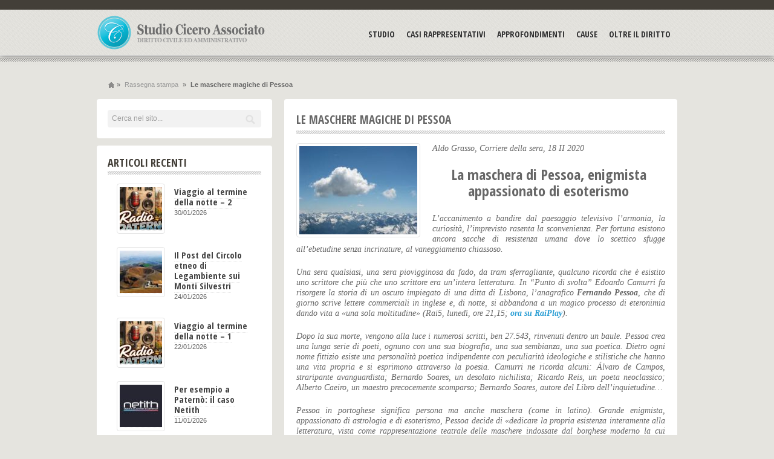

--- FILE ---
content_type: text/html; charset=UTF-8
request_url: https://www.cicerostudiolegale.it/rassegna-stampa/le-maschere-di-pessoa/
body_size: 10960
content:
<!DOCTYPE html>
<html lang="it-IT">
<head>
<link href='//fonts.googleapis.com/css?family=Open+Sans+Condensed:700' rel='stylesheet' type='text/css'>
<meta charset="UTF-8" />
<meta name="viewport" content="width=device-width, initial-scale=1.0">
<title>Le maschere magiche di Pessoa | Studio Cicero Associato</title>
<link rel="profile" href="https://gmpg.org/xfn/11" />
<link rel="stylesheet" type="text/css" media="all" href="https://www.cicerostudiolegale.it/wp-content/themes/cicero-child/style.css" />
<link rel="pingback" href="https://www.cicerostudiolegale.it/xmlrpc.php" />
<!--[if lt IE 9]>
<script src="https://www.cicerostudiolegale.it/wp-content/themes/cicero/framework/frontend/assets/js/html5.js" type="text/javascript"></script><![endif]-->

	<style>
		.wpcf7-submit{
			display:none;
		}
		.recaptcha-btn{
			display:block;
		}
		.grecaptcha-badge { margin: 10px 0; }
	</style>
	<script type="text/javascript">
		var contactform = [];
		var checkIfCalled = true;
		var renderGoogleInvisibleRecaptchaFront = function() {
			// prevent form submit from enter key
			jQuery("input[name=_wpcf7]").attr("class","formid");
				jQuery('.wpcf7-form').on('keyup keypress', "input", function(e) {
				  var keyCode = e.keyCode || e.which;
				  if (keyCode === 13) {
					e.preventDefault();
					return false;
				  }
				});

			jQuery('.wpcf7-submit').each(function(index){

				var checkexclude = 0;
				var form = jQuery(this).closest('.wpcf7-form');
				var value = jQuery(form).find(".formid").val();
				// check form exclude from invisible recaptcha
								if(checkexclude == 0){
					// Hide the form orig submit button
					form.find('.wpcf7-submit').hide();

					// Fetch class and value of orig submit button
					btnClasses = form.find('.wpcf7-submit').attr('class');
					btnValue = form.find('.wpcf7-submit').attr('value');

					// Add custom button and recaptcha holder

					form.find('.wpcf7-submit').after('<input type="button" id="wpcf-custom-btn-'+index+'" class="'+btnClasses+'  recaptcha-btn recaptcha-btn-type-css" value="'+btnValue+'" title="'+btnValue+'" >');
					form.append('<div class="recaptcha-holder" id="recaptcha-holder-'+index+'"></div>');
					// Recaptcha rendenr from here
					var holderId = grecaptcha.render('recaptcha-holder-'+index,{
								'sitekey':'6LeI43kUAAAAAG4oSGbfKLW5bk_54a1kQcR4nYPy',
								'size': 'invisible',
								'badge' : 'bottomright', // possible values: bottomright, bottomleft, inline
								'callback' : function (recaptchaToken) {
									//console.log(recaptchaToken);
									var response=jQuery('#recaptcha-holder-'+index).find('.g-recaptcha-response').val();
									//console.log(response);
									//Remove old response and store new respone
									jQuery('#recaptcha-holder-'+index).parent().find(".respose_post").remove();
									jQuery('#recaptcha-holder-'+index).after('<input type="hidden" name="g-recaptcha-response"  value="'+response+'" class="respose_post">')
									grecaptcha.reset(holderId);

									if(typeof customCF7Validator !== 'undefined'){
										if(!customCF7Validator(form)){
											return;
										}
									}
									// Call default Validator function
									else if(contactFormDefaultValidator(form)){
										return;
									}
									else{
										// hide the custom button and show orig submit button again and submit the form
										jQuery('#wpcf-custom-btn-'+index).hide();
										form.find('input[type=submit]').show();
										form.find("input[type=submit]").click();
										form.find('input[type=submit]').hide();
										jQuery('#wpcf-custom-btn-'+index).attr('style','');
									}
								}
						},false);

					// action call when click on custom button
					jQuery('#wpcf-custom-btn-'+index).click(function(event){
						event.preventDefault();
						// Call custom validator function
						if(typeof customCF7Validator == 'function'){
							if(!customCF7Validator(form)){
								return false;
							}
						}
						// Call default Validator function
						else if(contactFormDefaultValidator(form)){
							return false;
						}
						else if(grecaptcha.getResponse(holderId) != ''){
							grecaptcha.reset(holderId);
						}
						else{
							// execute the recaptcha challenge
							grecaptcha.execute(holderId);
						}
					});
				}
			});
		}
	</script><script  src="https://www.google.com/recaptcha/api.js?onload=renderGoogleInvisibleRecaptchaFront&render=explicit" async defer></script><meta name='robots' content='max-image-preview:large' />
	<style>img:is([sizes="auto" i], [sizes^="auto," i]) { contain-intrinsic-size: 3000px 1500px }</style>
	<link rel="alternate" type="application/rss+xml" title="Studio Cicero Associato &raquo; Feed" href="https://www.cicerostudiolegale.it/feed/" />
<link rel="alternate" type="application/rss+xml" title="Studio Cicero Associato &raquo; Feed dei commenti" href="https://www.cicerostudiolegale.it/comments/feed/" />
		<style>
			.lazyload,
			.lazyloading {
				max-width: 100%;
			}
		</style>
		<script type="text/javascript">
/* <![CDATA[ */
window._wpemojiSettings = {"baseUrl":"https:\/\/s.w.org\/images\/core\/emoji\/15.0.3\/72x72\/","ext":".png","svgUrl":"https:\/\/s.w.org\/images\/core\/emoji\/15.0.3\/svg\/","svgExt":".svg","source":{"concatemoji":"https:\/\/www.cicerostudiolegale.it\/wp-includes\/js\/wp-emoji-release.min.js?ver=f216ba6be99e516baec66a69f15b515c"}};
/*! This file is auto-generated */
!function(i,n){var o,s,e;function c(e){try{var t={supportTests:e,timestamp:(new Date).valueOf()};sessionStorage.setItem(o,JSON.stringify(t))}catch(e){}}function p(e,t,n){e.clearRect(0,0,e.canvas.width,e.canvas.height),e.fillText(t,0,0);var t=new Uint32Array(e.getImageData(0,0,e.canvas.width,e.canvas.height).data),r=(e.clearRect(0,0,e.canvas.width,e.canvas.height),e.fillText(n,0,0),new Uint32Array(e.getImageData(0,0,e.canvas.width,e.canvas.height).data));return t.every(function(e,t){return e===r[t]})}function u(e,t,n){switch(t){case"flag":return n(e,"\ud83c\udff3\ufe0f\u200d\u26a7\ufe0f","\ud83c\udff3\ufe0f\u200b\u26a7\ufe0f")?!1:!n(e,"\ud83c\uddfa\ud83c\uddf3","\ud83c\uddfa\u200b\ud83c\uddf3")&&!n(e,"\ud83c\udff4\udb40\udc67\udb40\udc62\udb40\udc65\udb40\udc6e\udb40\udc67\udb40\udc7f","\ud83c\udff4\u200b\udb40\udc67\u200b\udb40\udc62\u200b\udb40\udc65\u200b\udb40\udc6e\u200b\udb40\udc67\u200b\udb40\udc7f");case"emoji":return!n(e,"\ud83d\udc26\u200d\u2b1b","\ud83d\udc26\u200b\u2b1b")}return!1}function f(e,t,n){var r="undefined"!=typeof WorkerGlobalScope&&self instanceof WorkerGlobalScope?new OffscreenCanvas(300,150):i.createElement("canvas"),a=r.getContext("2d",{willReadFrequently:!0}),o=(a.textBaseline="top",a.font="600 32px Arial",{});return e.forEach(function(e){o[e]=t(a,e,n)}),o}function t(e){var t=i.createElement("script");t.src=e,t.defer=!0,i.head.appendChild(t)}"undefined"!=typeof Promise&&(o="wpEmojiSettingsSupports",s=["flag","emoji"],n.supports={everything:!0,everythingExceptFlag:!0},e=new Promise(function(e){i.addEventListener("DOMContentLoaded",e,{once:!0})}),new Promise(function(t){var n=function(){try{var e=JSON.parse(sessionStorage.getItem(o));if("object"==typeof e&&"number"==typeof e.timestamp&&(new Date).valueOf()<e.timestamp+604800&&"object"==typeof e.supportTests)return e.supportTests}catch(e){}return null}();if(!n){if("undefined"!=typeof Worker&&"undefined"!=typeof OffscreenCanvas&&"undefined"!=typeof URL&&URL.createObjectURL&&"undefined"!=typeof Blob)try{var e="postMessage("+f.toString()+"("+[JSON.stringify(s),u.toString(),p.toString()].join(",")+"));",r=new Blob([e],{type:"text/javascript"}),a=new Worker(URL.createObjectURL(r),{name:"wpTestEmojiSupports"});return void(a.onmessage=function(e){c(n=e.data),a.terminate(),t(n)})}catch(e){}c(n=f(s,u,p))}t(n)}).then(function(e){for(var t in e)n.supports[t]=e[t],n.supports.everything=n.supports.everything&&n.supports[t],"flag"!==t&&(n.supports.everythingExceptFlag=n.supports.everythingExceptFlag&&n.supports[t]);n.supports.everythingExceptFlag=n.supports.everythingExceptFlag&&!n.supports.flag,n.DOMReady=!1,n.readyCallback=function(){n.DOMReady=!0}}).then(function(){return e}).then(function(){var e;n.supports.everything||(n.readyCallback(),(e=n.source||{}).concatemoji?t(e.concatemoji):e.wpemoji&&e.twemoji&&(t(e.twemoji),t(e.wpemoji)))}))}((window,document),window._wpemojiSettings);
/* ]]> */
</script>
<style id='wp-emoji-styles-inline-css' type='text/css'>

	img.wp-smiley, img.emoji {
		display: inline !important;
		border: none !important;
		box-shadow: none !important;
		height: 1em !important;
		width: 1em !important;
		margin: 0 0.07em !important;
		vertical-align: -0.1em !important;
		background: none !important;
		padding: 0 !important;
	}
</style>
<link rel='stylesheet' id='wp-block-library-css' href='https://www.cicerostudiolegale.it/wp-includes/css/dist/block-library/style.min.css?ver=f216ba6be99e516baec66a69f15b515c' type='text/css' media='all' />
<style id='classic-theme-styles-inline-css' type='text/css'>
/*! This file is auto-generated */
.wp-block-button__link{color:#fff;background-color:#32373c;border-radius:9999px;box-shadow:none;text-decoration:none;padding:calc(.667em + 2px) calc(1.333em + 2px);font-size:1.125em}.wp-block-file__button{background:#32373c;color:#fff;text-decoration:none}
</style>
<style id='global-styles-inline-css' type='text/css'>
:root{--wp--preset--aspect-ratio--square: 1;--wp--preset--aspect-ratio--4-3: 4/3;--wp--preset--aspect-ratio--3-4: 3/4;--wp--preset--aspect-ratio--3-2: 3/2;--wp--preset--aspect-ratio--2-3: 2/3;--wp--preset--aspect-ratio--16-9: 16/9;--wp--preset--aspect-ratio--9-16: 9/16;--wp--preset--color--black: #000000;--wp--preset--color--cyan-bluish-gray: #abb8c3;--wp--preset--color--white: #ffffff;--wp--preset--color--pale-pink: #f78da7;--wp--preset--color--vivid-red: #cf2e2e;--wp--preset--color--luminous-vivid-orange: #ff6900;--wp--preset--color--luminous-vivid-amber: #fcb900;--wp--preset--color--light-green-cyan: #7bdcb5;--wp--preset--color--vivid-green-cyan: #00d084;--wp--preset--color--pale-cyan-blue: #8ed1fc;--wp--preset--color--vivid-cyan-blue: #0693e3;--wp--preset--color--vivid-purple: #9b51e0;--wp--preset--gradient--vivid-cyan-blue-to-vivid-purple: linear-gradient(135deg,rgba(6,147,227,1) 0%,rgb(155,81,224) 100%);--wp--preset--gradient--light-green-cyan-to-vivid-green-cyan: linear-gradient(135deg,rgb(122,220,180) 0%,rgb(0,208,130) 100%);--wp--preset--gradient--luminous-vivid-amber-to-luminous-vivid-orange: linear-gradient(135deg,rgba(252,185,0,1) 0%,rgba(255,105,0,1) 100%);--wp--preset--gradient--luminous-vivid-orange-to-vivid-red: linear-gradient(135deg,rgba(255,105,0,1) 0%,rgb(207,46,46) 100%);--wp--preset--gradient--very-light-gray-to-cyan-bluish-gray: linear-gradient(135deg,rgb(238,238,238) 0%,rgb(169,184,195) 100%);--wp--preset--gradient--cool-to-warm-spectrum: linear-gradient(135deg,rgb(74,234,220) 0%,rgb(151,120,209) 20%,rgb(207,42,186) 40%,rgb(238,44,130) 60%,rgb(251,105,98) 80%,rgb(254,248,76) 100%);--wp--preset--gradient--blush-light-purple: linear-gradient(135deg,rgb(255,206,236) 0%,rgb(152,150,240) 100%);--wp--preset--gradient--blush-bordeaux: linear-gradient(135deg,rgb(254,205,165) 0%,rgb(254,45,45) 50%,rgb(107,0,62) 100%);--wp--preset--gradient--luminous-dusk: linear-gradient(135deg,rgb(255,203,112) 0%,rgb(199,81,192) 50%,rgb(65,88,208) 100%);--wp--preset--gradient--pale-ocean: linear-gradient(135deg,rgb(255,245,203) 0%,rgb(182,227,212) 50%,rgb(51,167,181) 100%);--wp--preset--gradient--electric-grass: linear-gradient(135deg,rgb(202,248,128) 0%,rgb(113,206,126) 100%);--wp--preset--gradient--midnight: linear-gradient(135deg,rgb(2,3,129) 0%,rgb(40,116,252) 100%);--wp--preset--font-size--small: 13px;--wp--preset--font-size--medium: 20px;--wp--preset--font-size--large: 36px;--wp--preset--font-size--x-large: 42px;--wp--preset--spacing--20: 0.44rem;--wp--preset--spacing--30: 0.67rem;--wp--preset--spacing--40: 1rem;--wp--preset--spacing--50: 1.5rem;--wp--preset--spacing--60: 2.25rem;--wp--preset--spacing--70: 3.38rem;--wp--preset--spacing--80: 5.06rem;--wp--preset--shadow--natural: 6px 6px 9px rgba(0, 0, 0, 0.2);--wp--preset--shadow--deep: 12px 12px 50px rgba(0, 0, 0, 0.4);--wp--preset--shadow--sharp: 6px 6px 0px rgba(0, 0, 0, 0.2);--wp--preset--shadow--outlined: 6px 6px 0px -3px rgba(255, 255, 255, 1), 6px 6px rgba(0, 0, 0, 1);--wp--preset--shadow--crisp: 6px 6px 0px rgba(0, 0, 0, 1);}:where(.is-layout-flex){gap: 0.5em;}:where(.is-layout-grid){gap: 0.5em;}body .is-layout-flex{display: flex;}.is-layout-flex{flex-wrap: wrap;align-items: center;}.is-layout-flex > :is(*, div){margin: 0;}body .is-layout-grid{display: grid;}.is-layout-grid > :is(*, div){margin: 0;}:where(.wp-block-columns.is-layout-flex){gap: 2em;}:where(.wp-block-columns.is-layout-grid){gap: 2em;}:where(.wp-block-post-template.is-layout-flex){gap: 1.25em;}:where(.wp-block-post-template.is-layout-grid){gap: 1.25em;}.has-black-color{color: var(--wp--preset--color--black) !important;}.has-cyan-bluish-gray-color{color: var(--wp--preset--color--cyan-bluish-gray) !important;}.has-white-color{color: var(--wp--preset--color--white) !important;}.has-pale-pink-color{color: var(--wp--preset--color--pale-pink) !important;}.has-vivid-red-color{color: var(--wp--preset--color--vivid-red) !important;}.has-luminous-vivid-orange-color{color: var(--wp--preset--color--luminous-vivid-orange) !important;}.has-luminous-vivid-amber-color{color: var(--wp--preset--color--luminous-vivid-amber) !important;}.has-light-green-cyan-color{color: var(--wp--preset--color--light-green-cyan) !important;}.has-vivid-green-cyan-color{color: var(--wp--preset--color--vivid-green-cyan) !important;}.has-pale-cyan-blue-color{color: var(--wp--preset--color--pale-cyan-blue) !important;}.has-vivid-cyan-blue-color{color: var(--wp--preset--color--vivid-cyan-blue) !important;}.has-vivid-purple-color{color: var(--wp--preset--color--vivid-purple) !important;}.has-black-background-color{background-color: var(--wp--preset--color--black) !important;}.has-cyan-bluish-gray-background-color{background-color: var(--wp--preset--color--cyan-bluish-gray) !important;}.has-white-background-color{background-color: var(--wp--preset--color--white) !important;}.has-pale-pink-background-color{background-color: var(--wp--preset--color--pale-pink) !important;}.has-vivid-red-background-color{background-color: var(--wp--preset--color--vivid-red) !important;}.has-luminous-vivid-orange-background-color{background-color: var(--wp--preset--color--luminous-vivid-orange) !important;}.has-luminous-vivid-amber-background-color{background-color: var(--wp--preset--color--luminous-vivid-amber) !important;}.has-light-green-cyan-background-color{background-color: var(--wp--preset--color--light-green-cyan) !important;}.has-vivid-green-cyan-background-color{background-color: var(--wp--preset--color--vivid-green-cyan) !important;}.has-pale-cyan-blue-background-color{background-color: var(--wp--preset--color--pale-cyan-blue) !important;}.has-vivid-cyan-blue-background-color{background-color: var(--wp--preset--color--vivid-cyan-blue) !important;}.has-vivid-purple-background-color{background-color: var(--wp--preset--color--vivid-purple) !important;}.has-black-border-color{border-color: var(--wp--preset--color--black) !important;}.has-cyan-bluish-gray-border-color{border-color: var(--wp--preset--color--cyan-bluish-gray) !important;}.has-white-border-color{border-color: var(--wp--preset--color--white) !important;}.has-pale-pink-border-color{border-color: var(--wp--preset--color--pale-pink) !important;}.has-vivid-red-border-color{border-color: var(--wp--preset--color--vivid-red) !important;}.has-luminous-vivid-orange-border-color{border-color: var(--wp--preset--color--luminous-vivid-orange) !important;}.has-luminous-vivid-amber-border-color{border-color: var(--wp--preset--color--luminous-vivid-amber) !important;}.has-light-green-cyan-border-color{border-color: var(--wp--preset--color--light-green-cyan) !important;}.has-vivid-green-cyan-border-color{border-color: var(--wp--preset--color--vivid-green-cyan) !important;}.has-pale-cyan-blue-border-color{border-color: var(--wp--preset--color--pale-cyan-blue) !important;}.has-vivid-cyan-blue-border-color{border-color: var(--wp--preset--color--vivid-cyan-blue) !important;}.has-vivid-purple-border-color{border-color: var(--wp--preset--color--vivid-purple) !important;}.has-vivid-cyan-blue-to-vivid-purple-gradient-background{background: var(--wp--preset--gradient--vivid-cyan-blue-to-vivid-purple) !important;}.has-light-green-cyan-to-vivid-green-cyan-gradient-background{background: var(--wp--preset--gradient--light-green-cyan-to-vivid-green-cyan) !important;}.has-luminous-vivid-amber-to-luminous-vivid-orange-gradient-background{background: var(--wp--preset--gradient--luminous-vivid-amber-to-luminous-vivid-orange) !important;}.has-luminous-vivid-orange-to-vivid-red-gradient-background{background: var(--wp--preset--gradient--luminous-vivid-orange-to-vivid-red) !important;}.has-very-light-gray-to-cyan-bluish-gray-gradient-background{background: var(--wp--preset--gradient--very-light-gray-to-cyan-bluish-gray) !important;}.has-cool-to-warm-spectrum-gradient-background{background: var(--wp--preset--gradient--cool-to-warm-spectrum) !important;}.has-blush-light-purple-gradient-background{background: var(--wp--preset--gradient--blush-light-purple) !important;}.has-blush-bordeaux-gradient-background{background: var(--wp--preset--gradient--blush-bordeaux) !important;}.has-luminous-dusk-gradient-background{background: var(--wp--preset--gradient--luminous-dusk) !important;}.has-pale-ocean-gradient-background{background: var(--wp--preset--gradient--pale-ocean) !important;}.has-electric-grass-gradient-background{background: var(--wp--preset--gradient--electric-grass) !important;}.has-midnight-gradient-background{background: var(--wp--preset--gradient--midnight) !important;}.has-small-font-size{font-size: var(--wp--preset--font-size--small) !important;}.has-medium-font-size{font-size: var(--wp--preset--font-size--medium) !important;}.has-large-font-size{font-size: var(--wp--preset--font-size--large) !important;}.has-x-large-font-size{font-size: var(--wp--preset--font-size--x-large) !important;}
:where(.wp-block-post-template.is-layout-flex){gap: 1.25em;}:where(.wp-block-post-template.is-layout-grid){gap: 1.25em;}
:where(.wp-block-columns.is-layout-flex){gap: 2em;}:where(.wp-block-columns.is-layout-grid){gap: 2em;}
:root :where(.wp-block-pullquote){font-size: 1.5em;line-height: 1.6;}
</style>
<link rel='stylesheet' id='contact-form-7-css' href='https://www.cicerostudiolegale.it/wp-content/plugins/contact-form-7/includes/css/styles.css?ver=6.1.4' type='text/css' media='all' />
<link rel='stylesheet' id='prettyPhoto-css' href='https://www.cicerostudiolegale.it/wp-content/themes/cicero/framework/frontend/assets/plugins/prettyphoto/css/prettyPhoto.css?ver=f216ba6be99e516baec66a69f15b515c' type='text/css' media='all' />
<link rel='stylesheet' id='themeblvd_plugins-css' href='https://www.cicerostudiolegale.it/wp-content/themes/cicero/framework/frontend/assets/css/plugins.css?ver=f216ba6be99e516baec66a69f15b515c' type='text/css' media='all' />
<link rel='stylesheet' id='themeblvd-css' href='https://www.cicerostudiolegale.it/wp-content/themes/cicero/framework/frontend/assets/css/themeblvd.css?ver=f216ba6be99e516baec66a69f15b515c' type='text/css' media='all' />
<link rel='stylesheet' id='themeblvd_theme-css' href='https://www.cicerostudiolegale.it/wp-content/themes/cicero/assets/css/theme.min.css?ver=1.0' type='text/css' media='all' />
<link rel='stylesheet' id='themeblvd_responsive-css' href='https://www.cicerostudiolegale.it/wp-content/themes/cicero/assets/css/responsive.min.css?ver=1.0' type='text/css' media='all' />
<!--[if lt IE 9]>
<link rel='stylesheet' id='themeblvd_ie-css' href='https://www.cicerostudiolegale.it/wp-content/themes/cicero/assets/css/ie.css?ver=1.0' type='text/css' media='all' />
<![endif]-->
<!--n2css--><!--n2js--><script type="text/javascript" src="https://www.cicerostudiolegale.it/wp-includes/js/jquery/jquery.min.js?ver=3.7.1" id="jquery-core-js"></script>
<script type="text/javascript" src="https://www.cicerostudiolegale.it/wp-includes/js/jquery/jquery-migrate.min.js?ver=3.4.1" id="jquery-migrate-js"></script>
<script type="text/javascript" src="https://www.cicerostudiolegale.it/wp-content/plugins/cf7-invisible-recaptcha/js/cf7_invisible_recaptcha.js?ver=1.2.3" id="cf7_invisible_recaptcha_functions-js"></script>
<script type="text/javascript" src="https://www.cicerostudiolegale.it/wp-content/themes/cicero/framework/frontend/assets/js/prettyphoto.js?ver=3.1.3" id="prettyPhoto-js"></script>
<script type="text/javascript" src="https://www.cicerostudiolegale.it/wp-content/themes/cicero/framework/frontend/assets/js/superfish.js?ver=1.4.8" id="superfish-js"></script>
<script type="text/javascript" src="https://www.cicerostudiolegale.it/wp-content/themes/cicero/framework/frontend/assets/js/flexslider-2.js?ver=2.0" id="flexslider-js"></script>
<script type="text/javascript" src="https://www.cicerostudiolegale.it/wp-content/themes/cicero/framework/frontend/assets/js/roundabout.js?ver=1.1" id="roundabout-js"></script>
<script type="text/javascript" src="https://www.cicerostudiolegale.it/wp-content/themes/cicero/framework/frontend/assets/js/themeblvd.js?ver=1.0" id="themeblvd-js"></script>
<script type="text/javascript" src="https://www.cicerostudiolegale.it/wp-content/themes/cicero/framework/frontend/assets/js/ios-orientationchange-fix.js?ver=f216ba6be99e516baec66a69f15b515c" id="ios-orientationchange-fix-js"></script>
<link rel="https://api.w.org/" href="https://www.cicerostudiolegale.it/wp-json/" /><link rel="alternate" title="JSON" type="application/json" href="https://www.cicerostudiolegale.it/wp-json/wp/v2/posts/21384" /><link rel="canonical" href="https://www.cicerostudiolegale.it/rassegna-stampa/le-maschere-di-pessoa/" />
<link rel="alternate" title="oEmbed (JSON)" type="application/json+oembed" href="https://www.cicerostudiolegale.it/wp-json/oembed/1.0/embed?url=https%3A%2F%2Fwww.cicerostudiolegale.it%2Frassegna-stampa%2Fle-maschere-di-pessoa%2F" />
<link rel="alternate" title="oEmbed (XML)" type="text/xml+oembed" href="https://www.cicerostudiolegale.it/wp-json/oembed/1.0/embed?url=https%3A%2F%2Fwww.cicerostudiolegale.it%2Frassegna-stampa%2Fle-maschere-di-pessoa%2F&#038;format=xml" />
		<script>
			document.documentElement.className = document.documentElement.className.replace('no-js', 'js');
		</script>
				<style>
			.no-js img.lazyload {
				display: none;
			}

			figure.wp-block-image img.lazyloading {
				min-width: 150px;
			}

			.lazyload,
			.lazyloading {
				--smush-placeholder-width: 100px;
				--smush-placeholder-aspect-ratio: 1/1;
				width: var(--smush-image-width, var(--smush-placeholder-width)) !important;
				aspect-ratio: var(--smush-image-aspect-ratio, var(--smush-placeholder-aspect-ratio)) !important;
			}

						.lazyload, .lazyloading {
				opacity: 0;
			}

			.lazyloaded {
				opacity: 1;
				transition: opacity 400ms;
				transition-delay: 0ms;
			}

					</style>
		<link href="https://fonts.googleapis.com/css?family=Josefin+Sans" rel="stylesheet" type="text/css">
<style>
body {font-family: "Lucida Sans", "Lucida Grande", "Lucida Sans Unicode", sans-serif;font-size: 12px;}h1, h2, h3, h4, h5, h6, .slide-title {font-family: "Helvetica Neue", Helvetica, Arial,sans-serif;}#featured .media-full .slide-title,#content .media-full .slide-title,#featured_below .media-full .slide-title,.element-slogan .slogan .slogan-text,.element-tweet,.special-font {font-family: Josefin Sans, Arial, sans-serif;}#top,.default {background-color: #8dbacd;}.default {border-color: #8dbacd;}#top {background-image: url(https://www.cicerostudiolegale.it/wp-content/themes/cicero/framework/frontend/assets/images/textures/diagnol_thin.png);background-position: 0 0;background-repeat: repeat;}#top,#access ul ul {border-color: #e6e6e6;}#top #branding {border-color: #ffffff;}#access li a {color: #ffffff;}#access li a:hover,#access ul ul {background-color: #ffffff;color: #858585;}#access li.home a:hover {background-position: 0 -80px;}#access li li a {color: #858585;}#access li li a:hover {background-color: #f5f5f5;}a {color: #2a9ed4;}a:hover {color: #1a5a78;}#branding .header_logo .tb-text-logo:hover,.entry-title a:hover,.widget ul li a:hover,#breadcrumbs a:hover,.tags a:hover,.entry-meta a:hover {color: #1a5a78 !important;}
</style>
<link rel='stylesheet' id='custom_styles' href='https://www.cicerostudiolegale.it/wp-content/themes/cicero-child/assets/css/custom.css' type='text/css' media='all' /><link rel="icon" 
      type="image/png" 
      href="https://www.cicerostudiolegale.it/wp-content/themes/cicero-child/assets/images/favicon.png">
</head>
<body data-rsssl=1 class="post-template-default single single-post postid-21384 single-format-standard hide-featured-area hide-featured-area-above sidebar-layout-sidebar_left content_light social_right logo_left menu_right menu_light">
<div id="wrapper">
	<div id="container">
		
				
		<!-- HEADER (start) -->
		
		<div id="top">
			<header id="branding" role="banner">
				<div class="content">
					<div class="header-above"></div><!-- .header-above (end) -->		<div id="header_content">
			<div class="container">
				<div class="inner">
							<div class="header_logo header_logo_image">
			<a href="https://www.cicerostudiolegale.it" title="Studio Cicero Associato" class="tb-image-logo"><img data-src="https://www.cicerostudiolegale.it/wp-content/uploads/2013/06/logo-cicero-2017.png" alt="Studio Cicero Associato" src="[data-uri]" class="lazyload" style="--smush-placeholder-width: 280px; --smush-placeholder-aspect-ratio: 280/61;" /></a>		</div><!-- .tbc_header_logo (end) -->
				<div class="social-media">
								</div><!-- .social-media (end) -->
							<div class="clear"></div>
				</div><!-- .inner (end) -->
			</div><!-- .container (end) -->
		</div><!-- #header_content (end) -->
		<form class="responsive-nav" action="" method="post"><select class="tb-jump-menu"><option value="">Navigation</option><option value="https://www.cicerostudiolegale.it/studio/">Studio</option><option value="https://www.cicerostudiolegale.it/casi-rappresentativi/">Casi Rappresentativi</option><option value="https://www.cicerostudiolegale.it/approfondimenti/">Approfondimenti</option><option value="https://www.cicerostudiolegale.it/risorse/">Cause</option><option value="https://www.cicerostudiolegale.it/oltre-il-diritto/">Oltre il Diritto</option></select></form>		<nav id="access" role="navigation">
			<div class="container">
				<div class="content">
					<ul id="primary-menu" class="sf-menu"><li id="menu-item-23" class="menu-item menu-item-type-post_type menu-item-object-page menu-item-23"><a href="https://www.cicerostudiolegale.it/studio/">Studio</a></li>
<li id="menu-item-62" class="menu-item menu-item-type-post_type menu-item-object-page menu-item-62"><a href="https://www.cicerostudiolegale.it/casi-rappresentativi/">Casi Rappresentativi</a></li>
<li id="menu-item-54" class="menu-item menu-item-type-post_type menu-item-object-page menu-item-54"><a href="https://www.cicerostudiolegale.it/approfondimenti/">Approfondimenti</a></li>
<li id="menu-item-146" class="menu-item menu-item-type-post_type menu-item-object-page menu-item-146"><a href="https://www.cicerostudiolegale.it/risorse/">Cause</a></li>
<li id="menu-item-147" class="menu-item menu-item-type-post_type menu-item-object-page menu-item-147"><a href="https://www.cicerostudiolegale.it/oltre-il-diritto/">Oltre il Diritto</a></li>
</ul>										<div class="clear"></div>
				</div><!-- .content (end) -->
			</div><!-- .container (end) -->
		</nav><!-- #access (end) -->
						</div><!-- .content (end) -->
			</header><!-- #branding (end) -->
		</div><!-- #top (end) -->
		
		<!-- HEADER (end) -->
		
		  
    <div class="header-image">
            </div>
    <div class="strip-divider"></div>		<!-- MAIN (start) -->
		
		<div id="main" class="sidebar_left">
			<div class="main-inner">
				<div class="main-content">
					<div class="grid-protection">
		<div class="main-top"></div><!-- .main-top (end) --><div id="breadcrumbs"><div class="breadcrumbs-inner"><div class="breadcrumbs-content"><a href="https://www.cicerostudiolegale.it" class="home-link" title="Home">Home</a>&raquo; <a href="https://www.cicerostudiolegale.it/cat/rassegna-stampa/">Rassegna stampa</a> &raquo; <span class="current">Le maschere magiche di Pessoa</span></div><!-- .breadcrumbs-content (end) --></div><!-- .breadcrumbs-inner (end) --></div><!-- #breadcrumbs (end) -->	
	<div id="sidebar_layout">
		<div class="sidebar_layout-inner">
			<div class="grid-protection">

        <div class="fixed-sidebar left-sidebar"><div class="fixed-sidebar-inner"><div class="widget-area widget-area-fixed"><aside id="search-2" class="widget widget_search"><div class="widget-inner"><div class="themeblvd-search">
    <form method="get" action="https://www.cicerostudiolegale.it/">
        <fieldset>
            <span class="input-wrap">
            	<input type="text" class="search-input" name="s" onblur="if (this.value == '') {this.value = 'Cerca nel sito...';}" onfocus="if(this.value == 'Cerca nel sito...') {this.value = '';}" value="Cerca nel sito...">
            </span>
            <span class="submit-wrap">
            	<input type="submit" class="submit" value="">
            </span>
        </fieldset>
    </form>
</div>
</div></aside><aside id="themeblvd_mini_post_list_widget-3" class="widget tb-mini_post_list_widget"><div class="widget-inner"><h3 class="widget-title">Articoli recenti</h3><div class="themeblvd-mini-post-list"><ul class="smaller-thumbs"><li><div class="featured-image-wrapper attachment-square_smaller wp-post-image"><div class="featured-image"><div class="featured-image-inner"><a href="https://www.cicerostudiolegale.it/rassegna-stampa/viaggio-al-termine-della-notte-2/" class="post" title="Viaggio al termine della notte &#8211; 2"><img width="70" height="70" data-src="https://www.cicerostudiolegale.it/wp-content/uploads/2026/01/radio-paterno-70x70.jpeg" class="wp-post-image lazyload" alt="" decoding="async" data-srcset="https://www.cicerostudiolegale.it/wp-content/uploads/2026/01/radio-paterno-70x70.jpeg 70w, https://www.cicerostudiolegale.it/wp-content/uploads/2026/01/radio-paterno-150x150.jpeg 150w, https://www.cicerostudiolegale.it/wp-content/uploads/2026/01/radio-paterno-130x130.jpeg 130w, https://www.cicerostudiolegale.it/wp-content/uploads/2026/01/radio-paterno-45x45.jpeg 45w" data-sizes="(max-width: 70px) 100vw, 70px" src="[data-uri]" style="--smush-placeholder-width: 70px; --smush-placeholder-aspect-ratio: 70/70;" /><span class="image-overlay"><span class="image-overlay-bg"></span><span class="image-overlay-icon"></span></span></a></div><!-- .featured-image-inner (end) --></div><!-- .featured-image (end) --></div><!-- .featured-image-wrapper (end) --><div class="mini-post-list-content"><h4><a href="https://www.cicerostudiolegale.it/rassegna-stampa/viaggio-al-termine-della-notte-2/" title="Viaggio al termine della notte &#8211; 2">Viaggio al termine della notte &#8211; 2</a></h4><span class="mini-meta">30/01/2026</span></div></li><li><div class="featured-image-wrapper attachment-square_smaller wp-post-image"><div class="featured-image"><div class="featured-image-inner"><a href="https://www.cicerostudiolegale.it/rassegna-stampa/il-post-del-circolo-etneo-di-legambiente-sui-monti-silvestri/" class="post" title="Il Post del Circolo etneo di Legambiente sui Monti Silvestri"><img width="70" height="70" data-src="https://www.cicerostudiolegale.it/wp-content/uploads/2026/01/crateri-silvestri-70x70.jpeg" class="wp-post-image lazyload" alt="" decoding="async" data-srcset="https://www.cicerostudiolegale.it/wp-content/uploads/2026/01/crateri-silvestri-70x70.jpeg 70w, https://www.cicerostudiolegale.it/wp-content/uploads/2026/01/crateri-silvestri-150x150.jpeg 150w, https://www.cicerostudiolegale.it/wp-content/uploads/2026/01/crateri-silvestri-130x130.jpeg 130w, https://www.cicerostudiolegale.it/wp-content/uploads/2026/01/crateri-silvestri-45x45.jpeg 45w" data-sizes="(max-width: 70px) 100vw, 70px" src="[data-uri]" style="--smush-placeholder-width: 70px; --smush-placeholder-aspect-ratio: 70/70;" /><span class="image-overlay"><span class="image-overlay-bg"></span><span class="image-overlay-icon"></span></span></a></div><!-- .featured-image-inner (end) --></div><!-- .featured-image (end) --></div><!-- .featured-image-wrapper (end) --><div class="mini-post-list-content"><h4><a href="https://www.cicerostudiolegale.it/rassegna-stampa/il-post-del-circolo-etneo-di-legambiente-sui-monti-silvestri/" title="Il Post del Circolo etneo di Legambiente sui Monti Silvestri">Il Post del Circolo etneo di Legambiente sui Monti Silvestri</a></h4><span class="mini-meta">24/01/2026</span></div></li><li><div class="featured-image-wrapper attachment-square_smaller wp-post-image"><div class="featured-image"><div class="featured-image-inner"><a href="https://www.cicerostudiolegale.it/rassegna-stampa/viaggio-al-termine-della-notte/" class="post" title="Viaggio al termine della notte &#8211; 1"><img width="70" height="70" data-src="https://www.cicerostudiolegale.it/wp-content/uploads/2026/01/radio-paterno-70x70.jpeg" class="wp-post-image lazyload" alt="" decoding="async" data-srcset="https://www.cicerostudiolegale.it/wp-content/uploads/2026/01/radio-paterno-70x70.jpeg 70w, https://www.cicerostudiolegale.it/wp-content/uploads/2026/01/radio-paterno-150x150.jpeg 150w, https://www.cicerostudiolegale.it/wp-content/uploads/2026/01/radio-paterno-130x130.jpeg 130w, https://www.cicerostudiolegale.it/wp-content/uploads/2026/01/radio-paterno-45x45.jpeg 45w" data-sizes="(max-width: 70px) 100vw, 70px" src="[data-uri]" style="--smush-placeholder-width: 70px; --smush-placeholder-aspect-ratio: 70/70;" /><span class="image-overlay"><span class="image-overlay-bg"></span><span class="image-overlay-icon"></span></span></a></div><!-- .featured-image-inner (end) --></div><!-- .featured-image (end) --></div><!-- .featured-image-wrapper (end) --><div class="mini-post-list-content"><h4><a href="https://www.cicerostudiolegale.it/rassegna-stampa/viaggio-al-termine-della-notte/" title="Viaggio al termine della notte &#8211; 1">Viaggio al termine della notte &#8211; 1</a></h4><span class="mini-meta">22/01/2026</span></div></li><li><div class="featured-image-wrapper attachment-square_smaller wp-post-image"><div class="featured-image"><div class="featured-image-inner"><a href="https://www.cicerostudiolegale.it/rassegna-stampa/per-esempio-a-paterno-il-caso-netith/" class="post" title="Per esempio a Paternò: il caso Netith"><img width="70" height="70" data-src="https://www.cicerostudiolegale.it/wp-content/uploads/2026/01/netith-70x70.jpg" class="wp-post-image lazyload" alt="" decoding="async" data-srcset="https://www.cicerostudiolegale.it/wp-content/uploads/2026/01/netith-70x70.jpg 70w, https://www.cicerostudiolegale.it/wp-content/uploads/2026/01/netith-150x150.jpg 150w, https://www.cicerostudiolegale.it/wp-content/uploads/2026/01/netith-195x195.jpg 195w, https://www.cicerostudiolegale.it/wp-content/uploads/2026/01/netith-130x130.jpg 130w, https://www.cicerostudiolegale.it/wp-content/uploads/2026/01/netith-45x45.jpg 45w, https://www.cicerostudiolegale.it/wp-content/uploads/2026/01/netith.jpg 225w" data-sizes="(max-width: 70px) 100vw, 70px" src="[data-uri]" style="--smush-placeholder-width: 70px; --smush-placeholder-aspect-ratio: 70/70;" /><span class="image-overlay"><span class="image-overlay-bg"></span><span class="image-overlay-icon"></span></span></a></div><!-- .featured-image-inner (end) --></div><!-- .featured-image (end) --></div><!-- .featured-image-wrapper (end) --><div class="mini-post-list-content"><h4><a href="https://www.cicerostudiolegale.it/rassegna-stampa/per-esempio-a-paterno-il-caso-netith/" title="Per esempio a Paternò: il caso Netith">Per esempio a Paternò: il caso Netith</a></h4><span class="mini-meta">11/01/2026</span></div></li><ul></div><!-- .themeblvd-mini-post-list (end) --></div></aside></div><!-- .widget_area (end) --></div><!-- .fixed-sidebar-inner (end) --></div><!-- .fixed-sidebar (end) -->        
								
				<!-- CONTENT (start) -->
				
				<div id="content" role="main">
					<div class="inner">
							
													<div class="article-wrap single-post">
	<article id="post-21384" class="post-21384 post type-post status-publish format-standard has-post-thumbnail hentry category-rassegna-stampa">
		<header class="entry-header">
			<h1 class="entry-title"><a href="https://www.cicerostudiolegale.it/rassegna-stampa/le-maschere-di-pessoa/" title="Le maschere magiche di Pessoa">Le maschere magiche di Pessoa</a></h1>
					</header><!-- .entry-header -->
		<div class="entry-content">
			<div class="featured-image-wrapper attachment-small wp-post-image"><div class="featured-image"><div class="featured-image-inner"><a href="https://www.cicerostudiolegale.it/rassegna-stampa/le-maschere-di-pessoa/" class="post" title="Le maschere magiche di Pessoa"><img width="195" height="146" data-src="https://www.cicerostudiolegale.it/wp-content/uploads/2020/02/nuvola-vaga-195x146.jpg" class="wp-post-image lazyload" alt="" decoding="async" data-srcset="https://www.cicerostudiolegale.it/wp-content/uploads/2020/02/nuvola-vaga-195x146.jpg 195w, https://www.cicerostudiolegale.it/wp-content/uploads/2020/02/nuvola-vaga.jpg 259w" data-sizes="(max-width: 195px) 100vw, 195px" src="[data-uri]" style="--smush-placeholder-width: 195px; --smush-placeholder-aspect-ratio: 195/146;" /><span class="image-overlay"><span class="image-overlay-bg"></span><span class="image-overlay-icon"></span></span></a></div><!-- .featured-image-inner (end) --></div><!-- .featured-image (end) --></div><!-- .featured-image-wrapper (end) -->			<div class="chapter clearfix">
<p>Aldo Grasso, Corriere della sera, 18 II 2020</p>
<h1 class="article-title" style="text-align: center;">La maschera di Pessoa, enigmista appassionato di esoterismo</h1>
<p class="chapter-paragraph">L’accanimento a bandire dal paesaggio televisivo l’armonia, la curiosità, l’imprevisto rasenta la sconvenienza. Per fortuna esistono ancora sacche di resistenza umana dove lo scettico sfugge all’ebetudine senza incrinature, al vaneggiamento chiassoso.</p>
<p class="chapter-paragraph">Una sera qualsiasi, una sera piovigginosa da fado, da tram sferragliante, qualcuno ricorda che è esistito uno scrittore che più che uno scrittore era un’intera letteratura. In &#8220;Punto di svolta&#8221; Edoardo Camurri fa risorgere la storia di un oscuro impiegato di una ditta di Lisbona, l’anagrafico <strong>Fernando Pessoa</strong>, che di giorno scrive lettere commerciali in inglese e, di notte, si abbandona a un magico processo di eteronimia dando vita a «una sola moltitudine» (Rai5, lunedì, ore 21,15; <a href="https://www.raiplay.it/video/2020/02/punto-di-svolta-fernando-pessoa-4ef3bd13-15f8-48fd-88b6-345fd939b845.html"><strong>ora su RaiPlay</strong></a>).</p>
<p class="chapter-paragraph">Dopo la sua morte, vengono alla luce i numerosi scritti, ben 27.543, rinvenuti dentro un baule. Pessoa crea una lunga serie di poeti, ognuno con una sua biografia, una sua sembianza, una sua poetica. Dietro ogni nome fittizio esiste una personalità poetica indipendente con peculiarità ideologiche e stilistiche che hanno una vita propria e si esprimono attraverso la poesia. Camurri ne ricorda alcuni: Álvaro de Campos, straripante avanguardista; Bernardo Soares, un desolato nichilista; Ricardo Reis, un poeta neoclassico; Alberto Caeiro, un maestro precocemente scomparso; Bernardo Soares, autore del Libro dell’inquietudine&#8230;</p>
<p class="chapter-paragraph">Pessoa in portoghese significa persona ma anche maschera (come in latino). Grande enigmista, appassionato di astrologia e di esoterismo, Pessoa decide di «dedicare la propria esistenza interamente alla letteratura, vista come rappresentazione teatrale delle maschere indossate dal borghese moderno la cui coscienza viene annientata dalla crisi tra i due secoli». <strong>Non c’è più un solo io, per esistere il poeta deve diventare plurale, dissociato e proliferante, un altro da sé</strong>, in una vertiginosa costruzione in abisso.</p>
<p style="text-align: center;">*</p>
<p><span style="color: #ff0000;">Autori del programma di RAI Cultura su Pessoa (accessibile attraverso il sopra evidenziato link in azzurro) sono <strong>Enrico Buonanno</strong>, <strong>Edoardo Camurri</strong>, <strong>Michele De Mieri</strong> ed <strong>Enzo Rammairone</strong>; la regia è di<strong> Sabrina Salvatorelli</strong>. [NdS]<br />
</span></p>
</div>
            			<div class="clear"></div>
											</div><!-- .entry-content -->
	</article><!-- #post-21384 -->
</div><!-- .article-wrap (end) -->														
									
					</div><!-- .inner (end) -->
				</div><!-- #content (end) -->
					
				<!-- CONTENT (end) -->	
				
							
			</div><!-- .grid-protection (end) -->
		</div><!-- .sidebar_layout-inner (end) -->
	</div><!-- .sidebar-layout-wrapper (end) -->
	
	<div class="main-bottom"></div><!-- .main-bottom (end) -->						<div class="clear"></div>
					</div><!-- .grid-protection (end) -->
				</div><!-- .main-content (end) -->
			</div><!-- .main-inner (end) -->
		</div><!-- #main (end) -->
		
		<!-- MAIN (end) -->
						
		<!-- FOOTER (start) -->
		
		<div id="bottom">
			<footer id="colophon" role="contentinfo">
				<div class="content">
									<div class="footer_content">
					<div class="container">
						<div class="content">
							<div class="grid-protection">
								<div class="column grid_4"><div class="widget-area"><aside id="text-14" class="widget widget_text"><div class="widget-inner"><h3 class="widget-title">Studio Cicero Associato</h3>			<div class="textwidget"><p><a href="https://maps.app.goo.gl/dmfVyn95razhA8U59" target="_blank" rel="noopener"><span style="font-size: small;"><b>Piazza L. Ariosto 25 – 95127 Catania</b></span></a></p>
<p>Tel. <a href="tel:+390958367483"><span style="color: #21bdd9;">(+39) 095 8367483</span></a></p>
<p>Fax. <a href="http://+390958737349"><span style="color: #21bdd9;">(+39) 095 8737349</span></a></p>
<p>Mobile <a href="http://+39360955503"><span style="color: #21bdd9;">(+39) 360 955503</span></a></p>
<p>P.IVA 02036990873</p>
</div>
		</div></aside></div><!-- .widget-area (end) --></div><!-- .column (end) --><div class="column grid_4"><div class="widget-area"><aside id="text-13" class="widget widget_text"><div class="widget-inner"><h3 class="widget-title">Contatti</h3>			<div class="textwidget"><p><a href="/contatti/"><img decoding="async" style="--smush-placeholder-width: 24px; --smush-placeholder-aspect-ratio: 24/24;vertical-align: middle;" data-src="/wp-content/uploads/2013/09/icon-mail-blu.jpg" alt="Email" src="[data-uri]" class="lazyload" /> E-mail</a></p>
<p><a href="https://www.facebook.com/StudioLegaleAvvGCicero" target="_blank" rel="noopener"><img decoding="async" style="--smush-placeholder-width: 24px; --smush-placeholder-aspect-ratio: 24/24;vertical-align: middle;" data-src="/wp-content/uploads/2013/09/icon-fb-blu.jpg" alt="Facebook" src="[data-uri]" class="lazyload" /> Facebook</a></p>
<p><a href="skype:cicerostudiolegalecatania"><img decoding="async" style="--smush-placeholder-width: 24px; --smush-placeholder-aspect-ratio: 24/24;vertical-align: middle;" data-src="/wp-content/uploads/2013/09/icon-skype-blu.gif" alt="Skype" src="[data-uri]" class="lazyload" /> cicerostudiolegalecatania</a></p>
</div>
		</div></aside></div><!-- .widget-area (end) --></div><!-- .column (end) --><div class="column grid_4 last"><div class="widget-area"><aside id="text-12" class="widget widget_text"><div class="widget-inner">			<div class="textwidget"><p><img decoding="async" class="alignnone size-full wp-image-95 lazyload" data-src="/wp-content/uploads/2013/06/img-footer.jpg" alt="" width="312" height="117" data-srcset="https://www.cicerostudiolegale.it/wp-content/uploads/2013/06/img-footer.jpg 312w, https://www.cicerostudiolegale.it/wp-content/uploads/2013/06/img-footer-300x112.jpg 300w, https://www.cicerostudiolegale.it/wp-content/uploads/2013/06/img-footer-195x73.jpg 195w" data-sizes="(max-width: 312px) 100vw, 312px" src="[data-uri]" style="--smush-placeholder-width: 312px; --smush-placeholder-aspect-ratio: 312/117;" /></p>
</div>
		</div></aside></div><!-- .widget-area (end) --></div><!-- .column (end) -->								<div class="clear"></div>
							</div><!-- .grid-protection (end) -->
						</div><!-- .content (end) -->
					</div><!-- .container (end) -->
				</div><!-- .footer_content (end) -->
						<div id="footer_sub_content">
			<div class="container">
				<div class="content">
					<div class="copyright">
						<p>
							<span>Copyright 2017 Studio Cicero Associato - <a href="/note-legali">Note Legali</a> - <a href="/credits">Credits</a> - <a href="http://www.virgodesign.it" target="_blank">Agenzia Web Virgodesign</a></span>
						</p>
					</div><!-- .copyright (end) -->
					<div class="clear"></div>
				</div><!-- .content (end) -->
			</div><!-- .container (end) -->
		</div><!-- .footer_sub_content (end) -->
		<div class="footer-below"></div><!-- .footer-below (end) -->				</div><!-- .content (end) -->
			</footer><!-- #colophon (end) -->
		</div><!-- #bottom (end) -->
		
		<!-- FOOTER (end) -->
		
			
	</div><!-- #container (end) -->
</div><!-- #wrapper (end) -->
<script type="text/javascript" src="https://www.cicerostudiolegale.it/wp-includes/js/comment-reply.min.js?ver=f216ba6be99e516baec66a69f15b515c" id="comment-reply-js" async="async" data-wp-strategy="async"></script>
<script type="text/javascript" src="https://www.cicerostudiolegale.it/wp-includes/js/dist/hooks.min.js?ver=4d63a3d491d11ffd8ac6" id="wp-hooks-js"></script>
<script type="text/javascript" src="https://www.cicerostudiolegale.it/wp-includes/js/dist/i18n.min.js?ver=5e580eb46a90c2b997e6" id="wp-i18n-js"></script>
<script type="text/javascript" id="wp-i18n-js-after">
/* <![CDATA[ */
wp.i18n.setLocaleData( { 'text direction\u0004ltr': [ 'ltr' ] } );
/* ]]> */
</script>
<script type="text/javascript" src="https://www.cicerostudiolegale.it/wp-content/plugins/contact-form-7/includes/swv/js/index.js?ver=6.1.4" id="swv-js"></script>
<script type="text/javascript" id="contact-form-7-js-translations">
/* <![CDATA[ */
( function( domain, translations ) {
	var localeData = translations.locale_data[ domain ] || translations.locale_data.messages;
	localeData[""].domain = domain;
	wp.i18n.setLocaleData( localeData, domain );
} )( "contact-form-7", {"translation-revision-date":"2025-08-13 10:50:50+0000","generator":"GlotPress\/4.0.1","domain":"messages","locale_data":{"messages":{"":{"domain":"messages","plural-forms":"nplurals=2; plural=n != 1;","lang":"it"},"This contact form is placed in the wrong place.":["Questo modulo di contatto \u00e8 posizionato nel posto sbagliato."],"Error:":["Errore:"]}},"comment":{"reference":"includes\/js\/index.js"}} );
/* ]]> */
</script>
<script type="text/javascript" id="contact-form-7-js-before">
/* <![CDATA[ */
var wpcf7 = {
    "api": {
        "root": "https:\/\/www.cicerostudiolegale.it\/wp-json\/",
        "namespace": "contact-form-7\/v1"
    }
};
/* ]]> */
</script>
<script type="text/javascript" src="https://www.cicerostudiolegale.it/wp-content/plugins/contact-form-7/includes/js/index.js?ver=6.1.4" id="contact-form-7-js"></script>
<script type="text/javascript" id="smush-lazy-load-js-before">
/* <![CDATA[ */
var smushLazyLoadOptions = {"autoResizingEnabled":false,"autoResizeOptions":{"precision":5,"skipAutoWidth":true}};
/* ]]> */
</script>
<script type="text/javascript" src="https://www.cicerostudiolegale.it/wp-content/plugins/wp-smushit/app/assets/js/smush-lazy-load.min.js?ver=3.23.2" id="smush-lazy-load-js"></script>
<script>
  (function(i,s,o,g,r,a,m){i['GoogleAnalyticsObject']=r;i[r]=i[r]||function(){
  (i[r].q=i[r].q||[]).push(arguments)},i[r].l=1*new Date();a=s.createElement(o),
  m=s.getElementsByTagName(o)[0];a.async=1;a.src=g;m.parentNode.insertBefore(a,m)
  })(window,document,'script','//www.google-analytics.com/analytics.js','ga');

  ga('create', 'UA-3498863-24', 'cicerostudiolegale.it');
  ga('send', 'pageview');

</script></body>
</html>

--- FILE ---
content_type: text/css
request_url: https://www.cicerostudiolegale.it/wp-content/themes/cicero/assets/css/responsive.min.css?ver=1.0
body_size: 750
content:
@media(max-width:800px){
  #featured,#main,#featured_below,#bottom{font-size:11px}#access li a{font-size:10px;padding:14px 10px}#access li a.sf-with-ul{padding-right:25px}#access li a>.sf-sub-indicator{right:10px}.hide_on_standard{display:block}.hide_on_standard_and_tablet{display:none}.hide_on_standard_and_tablet_and_mobile{display:none}.hide_on_standard_and_mobile{display:block}.hide_on_tablet{display:none}.hide_on_tablet_and_mobile{display:none}.hide_on_mobile{display:block}
}

@media(max-width:480px){
  #featured,#main,#featured_below,#bottom{font-size:11px}#main #content,#main .fixed-sidebar,.column{float:none;margin:0 0 20px 0;width:100%}#content{padding-bottom:20px}.mobile_nav_select select{background:#fff;border:0;color:#000}#branding .responsive-nav{display:block;padding:10px;text-align:center}#access{display:none}#branding #header_content{padding-left:0;padding-right:0}#branding .header_logo{margin-bottom:10px;text-align:center}#branding .header_logo .tb-image-logo img{float:none;display:inline}#branding .social-media .themeblvd-contact-bar{background-image:none;margin:0;position:static;text-align:center}#branding .themeblvd-contact-bar li{display:inline-block;float:none}#branding .social-media .themeblvd-contact-bar:before{content:"";display:none}#branding .social-media .themeblvd-contact-bar:after{content:"";display:none}.slider_has_mobile_fallback{display:none}.slider-fallback{display:block}.media-full .slide-title{display:none}.slide-description{display:none}.standard-slider .media-full .content .content-inner{display:none}#featured .standard-slider .media-align-left .content-inner,#featured .standard-slider .media-align-right .content-inner,#content .standard-slider .media-align-left .content-inner,#content .standard-slider .media-align-right .content-inner,#featured_below .standard-slider .media-align-left .content-inner,#featured_below .standard-slider .media-align-right .content-inner{padding:5px}#featured .standard-slider .media-align-right .slide-title span,#featured .standard-slider .media-align-left .slide-title span,#content .standard-slider .media-align-right .slide-title span,#content .standard-slider .media-align-left .slide-title span,#featured_below .standard-slider .media-align-right .slide-title span,#featured_below .standard-slider .media-align-left .slide-title span{font-size:12px}.element-content .element-inner,.element-post_grid .element-inner,.element-post_list .element-inner,#content .element-columns .element-inner,#content .element-slogan .element-inner,#content .element-tweet .element-inner,#content .element-post_list .element-inner,#content .element-post_grid_slider .post_grid,#content .element-post_list_slider .post_list,#featured_below .element-columns .element-inner,#featured_below .element-slogan .element-inner,#featured_below .element-tweet .element-inner,#featured_below .element-post_list .element-inner,#featured_below .element-post_grid_slider .post_grid,#featured_below .element-post_list_slider .post_list,.tb-tabs-open .tab-content{padding:12px}.tb-tabs-open .tab-nav ul li.active a{background-image:none}.tb-tabs .tab-nav ul li{float:none}.tab-content .grid-protection{height:inherit!important}.tb-tabs-framed .tab-nav{height:inherit}.tb-tabs-framed .tab-nav ul li a{border-bottom:0;border-radius:inherit;margin:0}.element-slogan .has_button{text-align:center}.element-slogan .has_button .tb-button{display:block;float:none;margin:0 0 5px 0;text-align:center}.attachment-small{float:none;margin-right:0}.attachment-small img{width:100%}.post_grid .featured-image-wrapper{text-align:center}.post_grid .featured-image-wrapper div.featured-image{display:inline-block}.post_grid .featured-image-wrapper div.themeblvd-video-wrapper{display:block;min-width:320px}.post_grid .grid-row{margin-bottom:0}.post_grid article{margin-bottom:20px}.hide_on_standard{display:block}.hide_on_standard_and_tablet{display:block}.hide_on_standard_and_tablet_and_mobile{display:none}.hide_on_standard_and_mobile{display:none}.hide_on_tablet{display:block}.hide_on_tablet_and_mobile{display:none}.hide_on_mobile{display:none}
  
}

--- FILE ---
content_type: text/css
request_url: https://www.cicerostudiolegale.it/wp-content/themes/cicero-child/assets/css/custom.css
body_size: 2613
content:
/* Add your custom CSS here. */

h1,h2,h3,h4,h5,h6 {font-family:Open Sans Condensed;}

h4 {
    color: #444444;
    font-size: 16px;
    margin: 1em 0 0.5em;
}

body {background-color:#E5E4DF;}

p {
    font-family: Georgia, Times New Roman, Serif;
    font-size: 14px;
    font-style: italic;
    line-height: 17px;
    text-align: justify;
}
/*
.page .article-wrap article {
    min-height: 532px;
}

.home .article-wrap article {
    min-height: auto;
}
*/
#top {
    box-shadow: 0 0 10px #666666;
    position: relative;
    z-index: 999;
  }

#top #branding {
    background: url("../images/pattern-header.png") repeat scroll center top transparent;
    border-bottom:0;
    border-top: 16px solid #433F38 !important;
}

#top #branding .content, #featured .featured-inner, #main .main-inner, #featured_below .featured_below-inner, #bottom #colophon {
    height: 100%;
    padding-left: 10px;
    padding-right: 10px;
}

#top #branding .content {
    max-width: 960px;
}


/*** header - logo - menu ***/

.bannerscollection_kenburns {
    margin: 0 auto;
}

#branding #header_content {
    float: left;
    padding: 8px 10px 0 0;
    position: relative;
}

.menu_right #access ul {
    padding: 0px 0 0;
}

#access li a {
    background: none repeat scroll 0 0 transparent;
    border-radius: 0 0 0 0;
    color:#303030;
    font-family: Open Sans Condensed,sans-serif;
    font-size: 14px;
    padding: 35px 8px 14px;
    text-transform: uppercase;
    text-shadow: 0 1px 0 #FFFFFF;
}

#access li a:hover, #access .current-menu-item a {
  
  color:#ffffff;
  text-shadow:none;
  box-shadow: 3px 3px 5px #999;
  margin-top:-6px;
  
background-color: #1fb3ce;
background: -moz-linear-gradient(top,  #71d5e7 20%, #1a96ac 100%);
background: -webkit-gradient(linear, left top, left bottom, color-stop(20%,#71d5e7), color-stop(100%,#1a96ac));
background: -webkit-linear-gradient(top,  #71d5e7 20%,#1a96ac 100%);
background: -o-linear-gradient(top,  #71d5e7 20%,#1a96ac 100%);
background: -ms-linear-gradient(top,  #71d5e7 20%,#1a96ac 100%);
background: linear-gradient(to bottom,  #71d5e7 20%,#1a96ac 100%);
filter: progid:DXImageTransform.Microsoft.gradient( startColorstr='#71d5e7', endColorstr='#1a96ac',GradientType=0 );


  
  }




/*** header image ***/

.chi_display_header {
    margin: 0 auto;
    max-height: 222px;
    max-width: 960px;
}

.header-image {
    background-image: url("../images/pattern-slide.png");
    text-align: center;
}


.strip-divider {
    background-image: url("../images/pattern-strip.png");
    background-repeat: repeat-x;
    height: 6px;
    margin: 4px 0;
    width: 100%;
}


/*  main home  */

#featured {
    background-color:#312d28;
}

#featured .featured-content {
    margin: 0;
}

#featured .element-inner {
    padding:20px 0;
}

#featured img{
    margin:0 2px;
}

.home #main {
    background-image: url("../images/pattern-slogan.png");
}

#main {
    background-image: none;
    background-color:#e5e4df;
}

#featured_below {
    background-color:#cccac5;
    box-shadow: 0 5px 3px #777777 inset;
}

#bottom {
    background-color: #312D28;
    border-top: 0;
    padding:0;
}

#bottom #colophon {
    padding:0;
}

#bottom .footer_content {
    padding:20px 0;
}

#bottom #footer_sub_content {
    background-color: #292520;
    border-top: 1px solid #21BDD9;
    font-size: 13px;
    max-width: 100%;
    padding: 10px 0 14px;
    text-transform: uppercase;
}

#bottom #footer_sub_content a{color:#cfcfcf}
#bottom #footer_sub_content a:hover{/*color:#999896*/}



#bottom .widget {margin-bottom:0;}

#bottom p, #bottom a {
  font-family:'Open Sans Condensed'; 
  font-size: 14px;
  font-style:normal;
  color: #999896;
}

#bottom a:hover {text-decoration:underline;}

#bottom .widget-title {
    background-image: none;
    color: #7e7365;
    font-family: 'Open Sans Condensed';
    margin:0;
    margin-bottom: 10px !important;
    padding-bottom: 0px;
    text-transform: none;
}

#bottom #black-studio-tinymce-9 p {
  line-height:28px;  
}

#bottom #black-studio-tinymce-9 img {
  margin-right:8px; 
  margin-bottom:-6px;
}

.home .element-inner {
  background-color:transparent;
}

.home #main .first-element, .home #featured_below .first-element {
    padding: 0;
}

.home blockquote {
    border-left: 0 none;
    font-family: Georgia,"Bitstream Charter",serif;
    font-size: 20px;
    font-style: italic;
    font-weight: bold;
    line-height: 24px;
    margin: 0 5em;
    padding-left: 0;
    text-align: center;
    text-shadow: 0 1px 1px #FFFFFF;
}

.home blockquote p {
    font-size: 20px;
    line-height: 24px;
    margin: 0;
    text-align: center;
}
/*
.frase-slogan {
    border-left: 0 none;
    font-family: Georgia,"Bitstream Charter",serif;
    font-size: 20px;
    font-style: italic;
    font-weight: bold;
    line-height: 24px;
    margin: 0 5em !important;
    padding-left: 0;
    text-align: center;
    text-shadow: 0 1px 1px #FFFFFF;
}
*/
.firma-slogan {
    color: #A0A0A0;
    font-family: Georgia;
    font-size: 16px;
    font-style: italic;
    margin-bottom:0;
    margin-right: 90px;
    margin-top: 6px;
    text-align: right;
    text-shadow: 0 1px 1px #FFFFFF;
}

.home .themeblvd-mini-post-list li {
    background-image: url("../images/pattern-mini-list.png");
    margin: 10px 0;
    padding: 10px;
}

.home .themeblvd-mini-post-list ul li .featured-image-wrapper {
    left: 12px;
    position: absolute;
    top: 13px;
}

.home .themeblvd-mini-post-list .featured-image {
    border: 4px solid #7A7973;
    border-radius: 0 0 0 0;
    max-width: 100%;
    padding: 0;
}

.home .mini-post-list-content h4 a {border-bottom:none;}

.home #featured_below .widget-title {
    background-image:none;
    text-shadow:0px 1px 1px #ffffff;
}

.home .element-post_list_slider {
    padding:0;
}

.home .element-post_list_slider .element-inner {
    border:0;
}

.home .post_list article {
    padding:0;
}

.home .post_list .entry-header {
    margin:0;
    clear:both;
}

.home .post_list article h1 {
    background-image: none;
    font-size: 18px;
    text-shadow: none;
    text-transform: none;
}

.element-post_list .post_list .read-more,
.element-post_list_slider .post_list .read-more,
.element-post_list_paginated .read-more {
    background-color: #494540;
    background-image: none;
    border: 0 none;
    border-radius: 6px 6px 6px 6px;
    float: right;
    font-family: Open Sans Condensed;
    font-size: 14px;
    margin: 0;
    padding: 8px 18px;
    position: static;
    text-transform: uppercase;
}





/*******/

img.alignleft, img.alignright, img.aligncenter {
    margin-bottom: 1.2em;
}


.edit-link {display:none;}

.wpgmza_table thead,
.dataTables_length,
.dataTables_filter,
.dataTables_info,
.dataTables_paginate {display:none;}

.wpgmaps_mlist_row:hover {background-color:#96d7f2;}


.entry-header
{
    border: 0 none;
    padding: 0;
}

article .entry-title, .widget-title
{
    background-image: url("../images/pattern-title.png");
    background-position: center bottom;
    background-repeat: repeat-x;
    color: #433f38;
    margin-bottom: 0 !important;
    padding-bottom: 10px;
    text-transform:uppercase;
    font-size:19px;
    /*font-family: 'helveticaBold';*/
}

.fixed-sidebar .widget-title {margin-bottom: 15px !important;font-size:18px;}
.textwidget img {margin:3px 0;}

.sidebar_left .fixed-sidebar {
    margin: 0 1% 0 0 !important;
    width: 30.25%;
}

.sidebar_left #content {
    margin: 0 0 0 1% !important;
    width: 67.75%;
}


.textwidget > p {
    font-family: Times New Roman;
    font-size: 16px;
    line-height: 20px;
    margin-bottom: 4px;
}


.widget ul li {
    margin: 0 15px 5px;
}




/*** custom icon link and boxes ***/


.icon-link .icon-link-doc {
    background-image: url("../images/icon-pdf-list.png");
}

.icon-link a {
  color:#666666;
}


.info-box-pdf .icon {
    background-image: url("../images/icon-pdf-box.png");
    background-position: 25px 50%;
    padding: 25px 25px 25px 70px;
}

.info-box-page .icon {
    background-image: url("../images/icon-link-box.png");
    background-position: 25px 50%;
    padding: 25px 25px 25px 70px;
}

.info-box-page .icon a {
    padding: 25px 25px 25px 70px;
    margin-left: -70px;
    margin-right: -25px;
}

.info-box-link .icon {
    background-image: url("../images/icon-url-box.png");
    background-position: 25px 50%;
    padding: 25px 25px 25px 70px;
}


.info-box a {
    color:#666666;
    font-family:Georgia,Times New Roman,Serif;
    font-size:14px;
    font-style:italic;  
}

.info-box a:hover {text-decoration:underline;}

.info-box {
    background-color: #CCCAC5;
    background-image: none;
    border: 0 none;
    box-shadow: none;
    color: #666666;
}

#black-studio-tinymce-15,
#black-studio-tinymce-16,
#text-6 {
  background-color: #433f38;
}
#black-studio-tinymce-15 h3,
#black-studio-tinymce-16 h3,
#text-6 h3 {
  color: #ffffff;
  background-image: url("../images/pattern-video-title.png");
}
#black-studio-tinymce-15 p, 
#black-studio-tinymce-16 p,
#text-6 p {
  line-height:14px;
  font-style:normal;
  color:#ffffff;
  font-size:13px;
  text-align:left;
}


.page-id-69 .sidebar_left .fixed-sidebar {
    width: 36.25%;
}

.page-id-69 .sidebar_left #content {
    width: 61.75%;
}

.page-id-69 .textwidget p {
    font-style:normal;
    text-align:justify;
}



.slide_mainmask, .slide_container {
  top: 0 !important;
  left:0 !important;
  width:960px !important;
  height:330px !important;
}

.rolo_wrapper {
    margin: 0 auto;
    width: 960px;
    /*height:330px;*/
    /*overflow: hidden;*/
}

.kb-pause, .kenburn-bg {display:none !important;}

#black-studio-tinymce-3 .widget-title {text-align:center;}




@media (max-width: 480px) {

#branding #header_content {float: none;}
  
#featured img {
    float: none;
    margin: 5px 2px;
    max-width: 48%;
}

#main #content {margin:0;padding:0;}
  
.home blockquote {margin:0;}
.home blockquote p {font-size: 15px;line-height: 17px;}
.firma-slogan {font-size: 12px;margin-right:0;}
 
}

/***************************************************************/

.primary-post-list.element-post_list_paginated.post_list {
    margin-top: -60px;
}



.standard-slider-wrapper .flex-control-nav li a {background:url("../images/slider-nav-blu.png") no-repeat scroll 0 0 transparent}

.rolo_wrapper.default:hover {
	opacity: 1;
} 

span.wpcf7-not-valid-tip {
	right: 2em;
	left: auto;
	text-align: right;
}

div.wpcf7 input, div.wpcf7 select {
	width: 100%;
	box-sizing: border-box;
}

#cookie-notice .cn-button {
	background: none #21bdd9;
	text-shadow: none;
}

#cookie-notice .cookie-notice-revoke-container {
	bottom: -3px;
}

#cookie-notice .cookie-notice-revoke-container .cn-button.cn-revoke-cookie {
	opacity: 0.7;
    padding: 0 1em;
    font-size: 8px;
}

#cookie-notice .cookie-notice-revoke-container .cn-button.cn-revoke-cookie:hover {
	opacity: 1;
}


--- FILE ---
content_type: text/plain
request_url: https://www.google-analytics.com/j/collect?v=1&_v=j102&a=517450038&t=pageview&_s=1&dl=https%3A%2F%2Fwww.cicerostudiolegale.it%2Frassegna-stampa%2Fle-maschere-di-pessoa%2F&ul=en-us%40posix&dt=Le%20maschere%20magiche%20di%20Pessoa%20%7C%20Studio%20Cicero%20Associato&sr=1280x720&vp=1280x720&_u=IEBAAAABAAAAACAAI~&jid=1915020810&gjid=1333997126&cid=1688129584.1769793271&tid=UA-3498863-24&_gid=1633360639.1769793271&_r=1&_slc=1&z=619489581
body_size: -453
content:
2,cG-B9C6ZW57WG